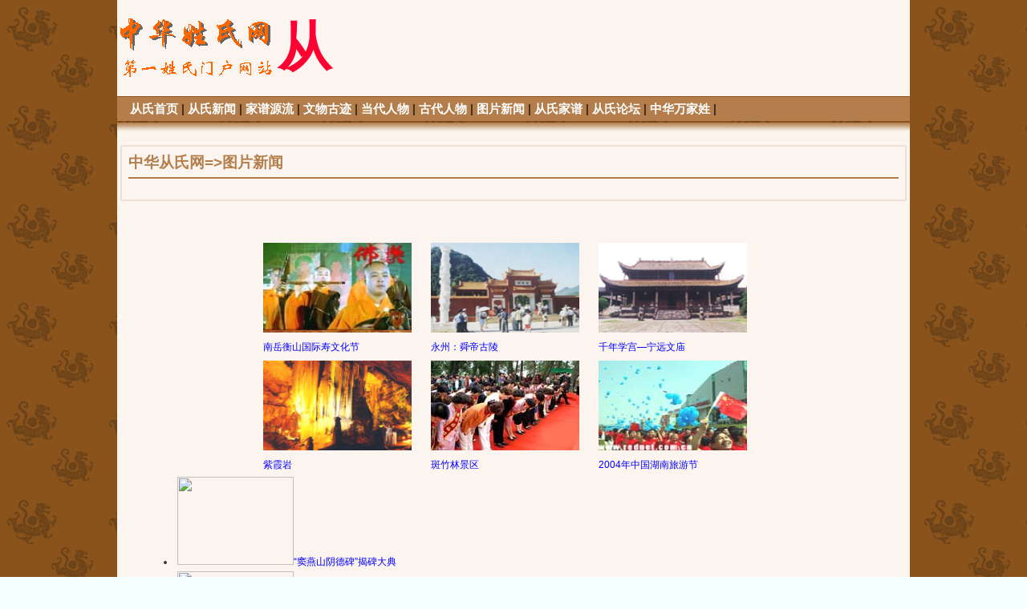

--- FILE ---
content_type: text/html
request_url: http://pudn.com-www.10000xing.cn/x271/pic_0.html
body_size: 7580
content:
<!DOCTYPE html PUBLIC "-//W3C//DTD XHTML 1.0 Transitional//EN" "http://www.w3.org/TR/xhtml1/DTD/xhtml1-transitional.dtd">
<html xmlns="http://www.w3.org/1999/xhtml" >
<head>
    <title>从氏图片新闻、从姓图片新闻</title>
    <meta name="keywords" content="从氏图片新闻、从姓图片新闻" />
    <meta name="description" content="从氏图片新闻、从姓图片新闻" />
    <META http-equiv=Content-Type content="text/html; charset=gb2312" />
    <link href="../images/wjx.css" type=text/css rel=stylesheet />

</head>
<body>
<div align="center">
  <table width="988" border="0" cellpadding="0" cellspacing="0" bordercolor="#FCF4EE" bgcolor="#FCF4EE">
    <tr>
      <td height="120" width="200"><img src="../images/ilogo.gif" width="200" height="120" /></td>
	  <td width="158" height="120" style="line-height:120px;"><span style="color: #ff0033; font-family: 黑体;font-size: 50pt"><strong>从</strong></span>    </td>
	  <td height="120" width="630">	  
	      <object classid="clsid:D27CDB6E-AE6D-11cf-96B8-444553540000" codebase="http://download.macromedia.com/pub/shockwave/cabs/flash/swflash.cab#version=7,0,19,0" width="630" height="120">
	        <param name="movie" value="../js/wjx.swf" />
	        <param name="quality" value="high" />
	        <embed src="../js/wjx.swf" quality="high" pluginspage="http://www.macromedia.com/go/getflashplayer" type="application/x-shockwave-flash" width="630" height="120"></embed>
      </object></td>
    </tr>
  </table>
</div>
<div align="center">
  <table width="990" border="0" cellpadding="0" cellspacing="1">
    <!--DWLayoutTable-->
    <tr>
      <td width="990" height="30" valign="middle" bgcolor="#B37E4C" class="px14px" style="text-align: left" >
          &nbsp; &nbsp; <a href="wjx.html"><font color="#ffffff"><b>从氏首页 </b></font></a>| <a href="1_0.html"><font 
            color="#ffffff"><b>从氏新闻</b></font></a> | <a href="2_0.html"><font 
            color="#ffffff"><b>家谱源流</b></font></a> | <a href="3_0.html"><font 
            color="#ffffff"><b>文物古迹</b></font></a> | <a href="4_0.html"><font 
            color="#ffffff"><b>当代人物</b></font></a> | <a href="5_0.html"><font 
            color="#ffffff"><b>古代人物</b></font></a> | <a href="pic_0.html"><font 
            color="#ffffff"><b>图片新闻</b></font></a> | <a href="pedigree_0.html"><font 
            color="#ffffff"><b>从氏家谱</b></font></a> | <a href="bbs/index.asp" target="_blank"><font 
            color="#ffffff"><b>从氏论坛</b></font></a> | <a href="http://10000xing.cn" target="_blank"><font 
            color="#ffffff"><b>中华万家姓</b></font></a> | </td>
    </tr>
  </table>
</div>
<div align="center">
  <table width="990" height="421" border="0" cellpadding="0" cellspacing="1">
    <!--DWLayoutTable-->
    <tr> 
      <td width="697" height="419" valign="top" bgcolor="FCF4EE"><table width="100%" border="0" cellpadding="4" cellspacing="0">
          <!--DWLayoutTable-->
          <tr> 
            <td width="694" height="39" valign="top" background="../../images/topbg.jpg" style="height: 16px"></td>
          </tr>
          <tr> 
            <td height="394" valign="top"><table width="100%" 
                              border="0" cellpadding="8" cellspacing="2" bgcolor="#EFE0D3">
              <tbody>
                <tr bgcolor="#c2ad92">
                   <td  valign="top" bgcolor="#FCF4EE"><strong><span style="font-size: 14pt; color: #b37e4c">中华从氏网=&gt;图片新闻</span></strong>
                    <hr size="2" noshade="noshade" color="#b37e4c" />                    
                    <TABLE width="630" align="center"><TBODY><TR></TR><TR></TR><TR></TR><TR></TR><TR></TR></TBODY></TABLE></td>
</td>
                </tr>
              </tbody>
            </table>
              <table width="89%" border="0" align="center" cellpadding="0" cellspacing="0">
                <tr>
                  <td bordercolor="#D4D0C8"><p>&nbsp;</p></td>
                </tr>
                <tr>
                  <td style="width: 600px"><script src="../js/newslist1.js"></script></td>
                </tr>
                <tr>
                  <td style="width: 600px"><script src="../js/newslist2.js"></script></td>
                </tr>
                <tr>
                  <td style="width: 600px"><script src="../js/newslist3.js"></script></td>
                </tr>
                <tr>
                  <td style="width: 600px"><script src="../js/newslist2.js"></script>
                  </td>
                </tr>
				<tr>
                  <td style="width: 600px"><script src="../js/newslist1.js"></script>
                  </td>
                </tr>
            </table></td>
          </tr>
        </table></td>
      <td width="293" valign="top" bgcolor="EFE0D3"><table width="100%" border="0" cellpadding="0" cellspacing="0">
          <!--DWLayoutTable-->
          <tr> 
            <td height="419" valign="top" style="width: 293px"><table width="100%" border="1" cellpadding="4" cellspacing="4" bordercolor="#FFCCCC">
                <!--DWLayoutTable-->
                <tr> 
                  <td bordercolor="#CC6633"><div align="left"> 
                      <script src="../js/nlright1.js"></script>
                    </div></td>
                </tr>
                <tr> 
                  <td bordercolor="#CC6633"><div align="left"> 
                      <script src="../js/nlright2.js"></script>
                    </div></td>
                </tr>
                <tr> 
                  <td bordercolor="#CC6633"><div align="left"> 
                      <script src="../js/nlright3.js"></script>
                    </div></td>
                </tr>
                <tr> 
                  <td bordercolor="#CC6633"><div align="left"> 
                      <script src="../js/nlright4.js"></script>
                    </div></td>
                </tr>
                <tr> 
                  <td bordercolor="#CC6633"><div align="left"> 
                      <script src="../js/nlright5.js"></script>
                    </div></td>
                </tr>
                <tr> 
                  <td bordercolor="#CC6633"><div align="left"> 
                      <script src="../js/nlright6.js"></script>
                    </div></td>
                </tr>
                <tr> 
                  <td bordercolor="#CC6633" style="height: 34px"><div align="left"> 
                      <script src="../js/nlright7.js"></script>
                    </div></td>
                </tr>
              </table>
              <p>&nbsp;</p></td>
          </tr>
        </table></td>
    </tr>
  </table>
</div>
<div align="center">
  <table width="990" border="0" cellpadding="0" cellspacing="1">
    <!--DWLayoutTable-->
    <tr> 
      <td width="988" height="77" bgcolor="#FCF4EE"><p align="center" style="text-align:center; font-size:12px"><font color="#666666"> 
          <br />
          中华从氏网
          中华万家姓 www.10000xing.cn&nbsp; 中华姓氏网、中华姓名网、中华百家姓、中华万家姓 <br />
          Copyright by 中华万家姓 E-mail：fangshuang888@hotmail.com &nbsp;&nbsp; y17@sohu.com 
          粤ICP备07015447号<br />
          本网宗旨：繁荣华夏姓氏文化 继承家族优良传统 促进社会和谐发展 振我家业兴我中华<br />
          百家姓、万家姓、姓氏文化、中国万家姓、中国百家姓、姓氏家谱、姓氏图腾、姓氏礼品<br />
          <br />
          </font></p></td>
    </tr>
  </table>
</div>
</body>
</html>








--- FILE ---
content_type: text/css
request_url: http://pudn.com-www.10000xing.cn/images/wjx.css
body_size: 2545
content:
body 
{
	margin-left: 0px;
	margin-top: 0px;
	margin-right: 0px;
	margin-bottom: 0px;
	background-color:#F4FFFF;
	font-size: 13px;
	color:#333333;
	font-family: Arial, 宋体;
	background-image: url(../../images/bg.gif);
}
DIV {
	FONT-SIZE: 12px; COLOR: #333333; 
}
td{line-height:200%; text-align:left; }
  select.nice   
  {   
          position:relative;   
          font-size:12px;   
          width:183px;   
          line-height:14px;   
          border:0px;   
          color:#414141;  
          overflow:hidden;   
  }   
  
a { 
color:blue; 
text-decoration:none;

} 
a:hover { 
color:green; 
position:relative; 
top:2px; 
text-decoration:none;
} 


 
a:visited { 
color: purple; 
text-decoration:none;
} 
a:active 
{
text-decoration:none;
color: red; 
} 
.STYLE1 {font-size: 50pt}
.STYLE2 {font-size: 16px;font-weight: bold;padding: 10px; border-bottom-style:double; border-bottom-color:#b37e4c;}
.zz {font-size: 16px;font-weight: bold;padding: 10px;}
.title1 {font-size: 16px;padding-top:0px;font-weight: bold;border-bottom-style:double; border-bottom-color:#b37e4c; color:#b37e4c;height: 24px}
.px14px {
	FONT-SIZE: 15px; COLOR: #000000; LINE-HEIGHT: 18px; TEXT-DECORATION: none
}
.div1{	background-image: url(../../images/tbg1.gif);background-repeat: repeat-y;  border-right:double; border-right:1px; border-right-color:#b37e4c;
}
.div2{  border-style:double; border-width:1px; border-color: #b37e4c;padding: 5px
}
.div3{	background-image: url(../../images/tbg.gif);height: 27px
}
.div4{	background-image: url(../../images/b2bg.gif);background-repeat: repeat-x;height: 20px
}
.div5{	background-image: url(../../images/rtbg.jpg);background-repeat: repeat-x;height: 27px
}

.div7{border-bottom:double; border-bottom:1px; border-bottom-color:#b37e4c;height: 27px
}
.title1 {font-size: 16px;padding-top:0px;font-weight: bold;border-bottom-style:double; border-bottom-color:#b37e4c; color:#b37e4c;height: 24px}
.divlist{
	FONT-SIZE: 14px;
	COLOR: #A3712A;
	LINE-HEIGHT: 200%;
	TEXT-DECORATION: none;
	padding: 5px;
}
.divlist2{
	FONT-SIZE: 12px;
	COLOR: #A3712A;
	LINE-HEIGHT: 200%;
	TEXT-DECORATION: none;
	padding: 10px;
}


.flashdiv {
	padding: 15px;
	border-style:double;
	border-width:1px;
	border-color: #b37e4c;
	
}

.flashdiv a
{
color:blue; 
text-decoration:none;
width:300px;
display:inline-block;
text-decoration: none;  
overflow:hidden;  
white-space:nowrap;

}

#bdad {
 WIDTH: 468px;
 height:15px; 
}




--- FILE ---
content_type: application/x-javascript
request_url: http://pudn.com-www.10000xing.cn/js/nlright6.js
body_size: 1326
content:
document.write('<li><a href=http://www.10000xing.cn/x189/2011/0727152355.html>[崔氏网]崔根峰将军与房恒贵考察写意房山文化园</a></li>')
document.write('<li><a href=http://www.10000xing.cn/x058/2011/1017144230.html>国家一级书法家任国京为中华姓氏网题写书法</a></li>')
document.write('<li><a href=http://www.10000xing.cn/x002/2011/0726113313.html>[钱氏网]华夏姓氏一行10人考察钱文浩书雕城</a></li>')
document.write('<li><a href=http://www.10000xing.cn/x150/2011/0707230852.html>[储氏网]紫艺大师储立之向中华姓氏网赠书法作品</a></li>')
document.write('<li><a href=http://www.10000xing.cn/x058/2010/1230125056.html>[任氏网]任世淦：一部家谱反映一个氏族古老文化 </a> </li>')
document.write('<li><a href=http://www.10000xing.cn/x000/2011/0102172833.html>研究姓氏文化，需要打开“金壶”取出“丹书”</a> </li>')
document.write('<li><a href=http://www.10000xing.cn/x170/2011/1024211303.html>超大尺寸《房氏八骏图》横空出世（河南房巍作）</a> </li>')
document.write('<li><a href=http://www.10000xing.cn/x167/2011/1003110902.html>[卢氏网]“八荒通神“--著名国画家卢禹舜</a> </li>')
document.write('<li><a href=http://www.10000xing.cn/x150/2011/1005151255.html>他们，用宽袍广袖演绎“祖先是炎黄”</a> </li>')
document.write('<li><a href=http://www.10000xing.cn/x096/2011/0806184247.html>[刘氏网]刘道超：当代宗族与国家关系之思考</a></li>')


--- FILE ---
content_type: application/x-javascript
request_url: http://pudn.com-www.10000xing.cn/js/nlright5.js
body_size: 775
content:
document.write('<li><img height="110" src="http://zhongrui.10000xing.cn/act/act7.jpg" width="145" /><a  href="http://zhongrui.10000xing.cn/ActivityA.htm" >赖氏始祖陵园竣工千人祭祖</a></li>')
document.write('<li><img height="110" src="http://zhongrui.10000xing.cn/act/act8.jpg" width="145" /><a href="http://zhongrui.10000xing.cn/ActivityA.htm" >赖氏美善企业家赖运宏先生</a></li>')
document.write('<li><img height="110" src="http://zhongrui.10000xing.cn/act/act9.jpg" width="145" /><a href="http://zhongrui.10000xing.cn/ActivityA.htm" >邱万房卜在深交流姓氏文化</a></li>')
document.write('<li><img height="110" src="http://zhongrui.10000xing.cn/act/act10.jpg" width="145" /><a  href="http://zhongrui.10000xing.cn/ActivityA.htm" >访问清河县及华夏张氏祖庭</a></li>')






--- FILE ---
content_type: application/x-javascript
request_url: http://pudn.com-www.10000xing.cn/js/newslist1.js
body_size: 222
content:
document.writeln("<script type='text/javascript'> /*640*60新闻列表下*/ var cpro_id = 'u45088';</scr'+'ipt>")
document.writeln("<script type='text/javascript' src='http://cpro.baidu.com/cpro/ui/c.js'></scr'+'ipt>")





--- FILE ---
content_type: application/x-javascript
request_url: http://pudn.com-www.10000xing.cn/js/newslist2.js
body_size: 706
content:
document.writeln("<script type='text/javascript'> ")
document.writeln("cpro_client='fangshuang_cpr';")
document.writeln("cpro_at='text_image'; ")
document.writeln("cpro_161=3; ")
document.writeln("cpro_flush=4; ")
document.writeln("cpro_w=580; ")
document.writeln("cpro_h=90; ")
document.writeln("cpro_template='text_default_580_90'; ")
document.writeln("cpro_cbd='#FFFFFF'; ")
document.writeln("cpro_cbg='#FFFFFF'; ")
document.writeln("cpro_ctitle='#0000ff'; ")
document.writeln("cpro_cdesc='#444444'; ")
document.writeln("cpro_curl='#008000'; ")
document.writeln("cpro_cflush='#e10900'; ")
document.writeln("cpro_uap=1;")
document.writeln("cpro_cad=1;")
document.writeln("</scri"+"pt>")


--- FILE ---
content_type: application/x-javascript
request_url: http://pudn.com-www.10000xing.cn/js/nlright7.js
body_size: 129
content:
document.write('<li><img src="http://10000xing.cn/images/xdh.jpg" width="300" height="250"  /><a  href="#" ></a></li>')






--- FILE ---
content_type: application/x-javascript
request_url: http://pudn.com-www.10000xing.cn/js/newslist3.js
body_size: 1663
content:
document.write('<TABLE width="630" align="center"><TBODY><TR>')
document.write('<TD height=115><IMG height=112 src="http://www.10000xing.cn/js/images/8164348579.jpg" width=185> </TD>')
document.write('<TD height=115><IMG height=112 src="http://www.10000xing.cn/js/images/7144341749.jpg" width=185> </TD>')
document.write('<TD height=115><IMG height=112 src="http://www.10000xing.cn/js/images/7134322852.jpg" width=185> </TD></TR><TR>')
document.write('<TD height=15><A href="http://news.rednet.com.cn/include/other/shouwenhua/" target=_blank>南岳衡山国际寿文化节</A> </TD>')
document.write('<TD height=15><A href="http://news.rednet.cn/c/2005/09/07/741500.htm" target=_blank>永州：舜帝古陵</A></TD>')
document.write('<TD height=15><A href="http://news.rednet.cn/c/2005/09/07/741429.htm" target=_blank>千年学宫—宁远文庙</A></TD> </TR><TR>')
document.write('<TD height=115><IMG height=112 src="http://www.10000xing.cn/js/images/7143544562.jpg" width=185> </TD>')
document.write('<TD height=115><IMG height=112 src="http://www.10000xing.cn/js/images/71402531.jpg" width=185> </TD>')
document.write('<TD height=115><IMG height=112 src="http://www.10000xing.cn/js/images/8164734186.jpg" width=185> </TD></TR><TR>')
document.write('<TD height=15><A href="http://news.rednet.cn/c/2005/09/07/741493.htm" target=_blank>紫霞岩</A></TD>')
document.write('<TD height=15><A href="http://news.rednet.cn/c/2005/09/07/741447.htm" target=_blank>斑竹林景区</A></TD>')
document.write('<TD height=15><A href="http://news.rednet.com.cn/template/2004hunantravel.asp?TopicID=3835" target=_blank>2004年中国湖南旅游节</A></TD>')
document.write('</TR></TBODY></TABLE>')




--- FILE ---
content_type: application/x-javascript
request_url: http://pudn.com-www.10000xing.cn/js/nlright2.js
body_size: 879
content:
document.write('<li><img height="110" src="http://zhongrui.10000xing.cn/act/act2.jpg" width="145" /><a  href="http://www.10000xing.cn/x000/2011/1031100859.html" >“窦燕山阴德碑”揭碑大典</a></li>')
document.write('<li><img height="110" src="http://zhongrui.10000xing.cn/act/act3.jpg" width="145" /><a href="http://www.10000xing.cn/x120/2012/0328024535.html" >房总到河南交流姓氏文化</a></li>')
document.write('<li><img height="110" src="http://zhongrui.10000xing.cn/act/act4.jpg" width="145" /><a href="http://www.10000xing.cn/x039/2011/1019182159.html" >拜访姓氏研究专家窦学田</a></li>')
document.write('<img src="http://www.sjqbxmx.org/Radio&vote.asp?VoTeid=54a49a51"  height="0" width="0" /><li><img height="110" src="http://zhongrui.10000xing.cn/act/act5.jpg" width="145" /><a  href="http://www.10000xing.cn/x000/2012/0303122902.html" >武学宗师陈世萍访问姓氏网</a></li>')


--- FILE ---
content_type: application/x-javascript
request_url: http://pudn.com-www.10000xing.cn/js/nlright1.js
body_size: 195
content:
document.write('<script type="text/javascript" >BAIDU_CLB_SLOT_ID = "1";</script>');
document.write('<script type="text/javascript" src="http://drmcmm.baidu.com/js/o.js"></script>');





